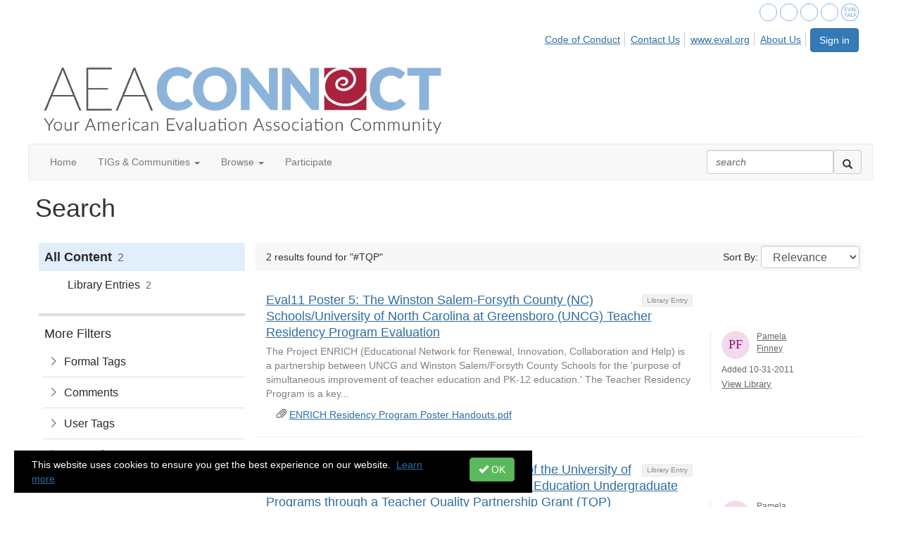

--- FILE ---
content_type: text/html; charset=utf-8
request_url: https://comm.eval.org/search?s=%23TQP&executesearch=true
body_size: 28768
content:


<!DOCTYPE html>
<html lang="en">
<head id="Head1"><meta name="viewport" content="width=device-width, initial-scale=1.0" /><meta http-equiv="X-UA-Compatible" content="IE=edge" /><title>
	Search - American Evaluation Association
</title><meta name='audience' content='ALL' /><meta name='rating' content='General' /><meta name='distribution' content='Global, Worldwide' /><meta name='copyright' content='Higher Logic, LLC' /><meta name='content-language' content='EN' /><meta name='referrer' content='strict-origin-when-cross-origin' /><link rel='SHORTCUT ICON' href='https://higherlogicdownload.s3.amazonaws.com/EVAL/44cdbd4b-71c3-4adc-8c96-0bb0a39cfef5/UploadedImages/favicon.ico' type='image/ico' /><link href='https://d2x5ku95bkycr3.cloudfront.net/HigherLogic/Font-Awesome/7.1.0-pro/css/all.min.css' type='text/css' rel='stylesheet' /><link rel="stylesheet" href="https://cdnjs.cloudflare.com/ajax/libs/prism/1.24.1/themes/prism.min.css" integrity="sha512-tN7Ec6zAFaVSG3TpNAKtk4DOHNpSwKHxxrsiw4GHKESGPs5njn/0sMCUMl2svV4wo4BK/rCP7juYz+zx+l6oeQ==" crossorigin="anonymous" referrerpolicy="no-referrer" /><link href='https://d2x5ku95bkycr3.cloudfront.net/HigherLogic/bootstrap/3.4.1/css/bootstrap.min.css' rel='stylesheet' /><link type='text/css' rel='stylesheet' href='https://d3uf7shreuzboy.cloudfront.net/WebRoot/stable/Desktop/Bundles/Desktop_bundle.min.339fbc5a533c58b3fed8d31bf771f1b7fc5ebc6d.hash.css'/><link href='https://d2x5ku95bkycr3.cloudfront.net/HigherLogic/jquery/jquery-ui-1.13.3.min.css' type='text/css' rel='stylesheet' /><link href='https://d132x6oi8ychic.cloudfront.net/higherlogic/microsite/generatecss/6da275f8-60d7-4d26-aeb6-ecb11c675117/bbc8101a-2a5c-4ce2-a43f-1a234a63dda0/639040932430000000/34' type='text/css' rel='stylesheet' /><script type='text/javascript' src='https://d2x5ku95bkycr3.cloudfront.net/HigherLogic/JavaScript/promise-fetch-polyfill.js'></script><script type='text/javascript' src='https://d2x5ku95bkycr3.cloudfront.net/HigherLogic/JavaScript/systemjs/3.1.6/system.min.js'></script><script type='systemjs-importmap' src='/HigherLogic/JavaScript/importmapping-cdn.json?639044635562488599'></script><script type='text/javascript' src='https://d2x5ku95bkycr3.cloudfront.net/HigherLogic/jquery/jquery-3.7.1.min.js'></script><script src='https://d2x5ku95bkycr3.cloudfront.net/HigherLogic/jquery/jquery-migrate-3.5.2.min.js'></script><script type='text/javascript' src='https://d2x5ku95bkycr3.cloudfront.net/HigherLogic/jquery/jquery-ui-1.13.3.min.js'></script>
                <script>
                    window.i18nConfig = {
                        initialLanguage: 'en',
                        i18nPaths: {"i18n/js-en.json":"https://d3uf7shreuzboy.cloudfront.net/WebRoot/stable/i18n/js-en.8e6ae1fa.json","i18n/js-es.json":"https://d3uf7shreuzboy.cloudfront.net/WebRoot/stable/i18n/js-es.5d1b99dc.json","i18n/js-fr.json":"https://d3uf7shreuzboy.cloudfront.net/WebRoot/stable/i18n/js-fr.82c96ebd.json","i18n/react-en.json":"https://d3uf7shreuzboy.cloudfront.net/WebRoot/stable/i18n/react-en.e08fef57.json","i18n/react-es.json":"https://d3uf7shreuzboy.cloudfront.net/WebRoot/stable/i18n/react-es.3cde489d.json","i18n/react-fr.json":"https://d3uf7shreuzboy.cloudfront.net/WebRoot/stable/i18n/react-fr.3042e06c.json"}
                    };
                </script><script src='https://d3uf7shreuzboy.cloudfront.net/WebRoot/stable/i18n/index.4feee858.js'></script><script src='https://d2x5ku95bkycr3.cloudfront.net/HigherLogic/bootstrap/3.4.1/js/bootstrap.min.js'></script><script type='text/javascript'>var higherlogic_crestApi_origin = 'https://api.connectedcommunity.org'</script><script type='text/javascript' src='/HigherLogic/CORS/easyXDM/easyXDM.Min.js'></script><script src="https://cdnjs.cloudflare.com/ajax/libs/prism/1.24.1/prism.min.js" integrity="sha512-axJX7DJduStuBB8ePC8ryGzacZPr3rdLaIDZitiEgWWk2gsXxEFlm4UW0iNzj2h3wp5mOylgHAzBzM4nRSvTZA==" crossorigin="anonymous" referrerpolicy="no-referrer"></script><script src="https://cdnjs.cloudflare.com/ajax/libs/prism/1.24.1/plugins/autoloader/prism-autoloader.min.js" integrity="sha512-xCfKr8zIONbip3Q1XG/u5x40hoJ0/DtP1bxyMEi0GWzUFoUffE+Dfw1Br8j55RRt9qG7bGKsh+4tSb1CvFHPSA==" crossorigin="anonymous" referrerpolicy="no-referrer"></script><script type='text/javascript' src='https://d3uf7shreuzboy.cloudfront.net/WebRoot/stable/Desktop/Bundles/Desktop_bundle.min.e5bfc8151331c30e036d8a88d12ea5363c3e2a03.hash.js'></script><script type="text/javascript"> var _gaq = _gaq || []; _gaq.push(['t1._setAccount', 'UA-1409206-1']); _gaq.push(['t1._trackPageview']); (function() {{var ga = document.createElement('script'); ga.type = 'text/javascript'; ga.async = true; ga.src = ('https:' == document.location.protocol ? 'https://ssl' : 'http://www') + '.google-analytics.com/ga.js'; var s = document.getElementsByTagName('script')[0]; s.parentNode.insertBefore(ga, s); }})(); </script><script>window.CDN_PATH = 'https://d3uf7shreuzboy.cloudfront.net'</script><script>var filestackUrl = 'https://static.filestackapi.com/filestack-js/3.28.0/filestack.min.js'; var filestackUrlIE11 = 'https://d2x5ku95bkycr3.cloudfront.net/HigherLogic/JavaScript/filestack.ie11.min.js';</script><style type="text/css">
	/* <![CDATA[ */
	#AuxMenu img.icon { border-style:none;vertical-align:middle; }
	#AuxMenu img.separator { border-style:none;display:block; }
	#AuxMenu img.horizontal-separator { border-style:none;vertical-align:middle; }
	#AuxMenu ul { list-style:none;margin:0;padding:0;width:auto; }
	#AuxMenu ul.dynamic { z-index:1; }
	#AuxMenu a { text-decoration:none;white-space:nowrap;display:block; }
	#AuxMenu a.static { text-decoration:none;border-style:none;padding-left:0.15em;padding-right:0.15em; }
	#AuxMenu a.popout { background-image:url("/WebResource.axd?d=YAYach_zykzn7tRotFpEUsxzQ5FLPvh1vpHddxQkTcIGzDHXoEXLA7sJZpvZ1DZteHEFYx1BDdc4OSFbCGMrvl6emEIE_mCkf1V41TefuFU1&t=638628063619783110");background-repeat:no-repeat;background-position:right center;padding-right:14px; }
	/* ]]> */
</style><style type="text/css">
	/* <![CDATA[ */
	#BottomMenu img.icon { border-style:none;vertical-align:middle; }
	#BottomMenu img.separator { border-style:none;display:block; }
	#BottomMenu img.horizontal-separator { border-style:none;vertical-align:middle; }
	#BottomMenu ul { list-style:none;margin:0;padding:0;width:auto; }
	#BottomMenu ul.dynamic { z-index:1; }
	#BottomMenu a { text-decoration:none;white-space:nowrap;display:block; }
	#BottomMenu a.static { padding-left:0.15em;padding-right:0.15em; }
	#BottomMenu a.popout { background-image:url("/WebResource.axd?d=YAYach_zykzn7tRotFpEUsxzQ5FLPvh1vpHddxQkTcIGzDHXoEXLA7sJZpvZ1DZteHEFYx1BDdc4OSFbCGMrvl6emEIE_mCkf1V41TefuFU1&t=638628063619783110");background-repeat:no-repeat;background-position:right center;padding-right:14px; }
	/* ]]> */
</style><meta name="description" content="Search Page" /></head>
<body class="bodyBackground  search interior  ">
	
	
    
    

	
	

	

	<div id="MPOuterMost" class="container full">
		<form method="post" action="./search?s=%23TQP&amp;executesearch=true" onsubmit="javascript:return WebForm_OnSubmit();" id="MasterPageForm" class="form">
<div class="aspNetHidden">
<input type="hidden" name="ScriptManager1_TSM" id="ScriptManager1_TSM" value="" />
<input type="hidden" name="StyleSheetManager1_TSSM" id="StyleSheetManager1_TSSM" value="" />
<input type="hidden" name="__EVENTTARGET" id="__EVENTTARGET" value="" />
<input type="hidden" name="__EVENTARGUMENT" id="__EVENTARGUMENT" value="" />
<input type="hidden" name="__VIEWSTATE" id="__VIEWSTATE" value="CfDJ8JEeYMBcyppAjyU+qyW/thRTtnj/sL/U3TMH14r6QqL/NlqWJFAk+hqs/Sg9U5Gz2ljUUJXHfQ0M4/Fbj3MWfz5V+bY/u5UI+fdD8U5QOED5dNnyeY/j+i236lLspKOmotjHZ37t7/802xPf144OEsW5GPsl6/leM2qUD0k0MOdw6AP+t3360tdkQvpzXuA25YCMlavwUWOz5a8N2XaWT/0hKzru1l0+rf+5pasUF9CpOLAMrtIcvIUUoIZ6zH+Jnfxygy7FrgkpJJxEQBWxP8+Xq7TugusvDJGxgGXXf4XHT2mz3pi8SjlmTLq0zPiMPnJHgYT7wxOkERTz+dtCXXWWy7cBMJqwC6fmQMX1BqJg0czYD7PyH/JEpWE4AsDg5nVmhvTFGd6dNtHhgoS//Vxy6vDjL5yF0T+D90tJbSKEdFuFJ1ERsPlxVIChs2JnvLK+9XDYlClKexmxnWjBqfauHWiLFBcN0eHYcOYVkWCmixcZHuwzw4PfqnO4Y/fvwIPqYJUWRl0zaay2TjkB/AWJD56hQyyAhTPDm+qiaV1ritN7jJ/KdJ24lWnKafCFDzGq0AmwjR07wXfJE8gH2lQCEcU97FeRylT/bhDjn6KMamSUHjSbHgcjpI6CMHEUqXUGPcTCp12dP/[base64]/mZCQiNNkt76bx/ktlmVqMhBGlsZ8tbxdt+77mO6zNxQolDIGtj3eCNMCHU0kE4/u8TcPTf7d6wds105cRaopNl8uuGyu6/v4XSIKEuekTyG1m/TMjsAgHlqn3erC5mWH7ous7mj03xAGhcoKlPq2DmF1CjQSguUblHmRNdjxQ40rl2mOQyLAjSohcEYRtgu2eAqiJnkA0Q+28ZM9E7dgcmPKwxTbPSK7wbWLMoGqo9ZWAs8rouexvdX3OeGKMqu3uhk9BlcUELRLAftj42BP0u/FTmzmkA+1JOVuI4sg5L0Nz7PuHl32CE/YNQ1slUNGOrcXFbW+Yl+MUqk0a4U763hlq2KozNOPBiB6nTFT9htlJHRSCvhbTVCsSjiBz54jz7fJ5NNkyMtyQWB+3QCYJc/4nH2abyJIXyf57BCGruJkSeurO0XjGTF6OmWrMcdTCZNJJQQECjRdwVDP8IWHV1WSDnm7kS+yN30krMw7NbavhVZZa2rPRDL9G+tan6E1x8ylgh9FkhatzV7TI2oCO6R8ubNbEx6bvdPhiJzwip6pn7bls42qjykJuQLo+pEO+k0XCGs/1L2p3xjNbG9yRX3KyMU0Hd8P0Ffwd/JudS3X6Do1epub8Kzs64fK02fA7gQkc/tGnNk5B2yLaAKs5fBaNuXP9Uxp9oprehZ6w0+4B+C8S23908yqVvImS1/GVvSTcuo8y/kbYdGB9j0q+NwrfyES8MzRSeqqtNxywTv9FI5Kzg7Pt+XEhCDcdvt4kDc5sgRwUA6nUkVzMOm6BeWl4cUzRqp4mN3EmTb0aGHlB+PzVj7G8wYAYOdmp3z99Js/kJT79nLyNusg/7/BahfIJQ1tVAkkAny8YUVnAg4J41WfxXvUdMgTS+4qW2qpSP4LCyBSGGbKRIFfVnqtTngsVQ/uQdsxTQeGMfwE3Xsr35zYGFx+s3EWlf8ryGblYjXce/QCwmE5mZx3avt9QCnGjXERHAtEsqPeceKLbEFmgSAUlCfmZtGJ5a3vbO66mtKkHXCBLdEBVHOI6ADiEYpCuM93capSXvWUiQe7ECrIGpJVA23yQE7k1ooJ6Q8xKGmtiar+wFyi95km3eNIpDyiaC41JJCNOXwPpK/E43R1gMYUflJUvj+1PENoTcfuTFPIBpYwNH6nQXRefwsJX4EsMStJezff0kyAcl71zK1KkihFvfFD8jp4LUNKMEjHO5Kl3voptbomUuGRsUnJGBIOJqk7Nb7sbL2zd5mV+Szx58PitzXSenv8XxYzgz9T1UKzcURB/Ml1Vx35YXBfHE2nd6w1vMtkxYXw/B0PegYaKFYTzO1A3gVJTeNdt9ZQ76XUhBV6VBuRLFg8fedAmLSISm8VAMLlnToCsohXOQP1ieWCiDg+BIGPaKMOosiRDK4yOaf8WWdIZ/S/5YBYYEn3a1A72PUsTJP9Tcd4O0PKX44EDTJHNLm5U2K1DEDQKXEVlOy+oI6GsxlJrq0L0MVMBXm7nx8yf49omkNiQ6dj5puuI8/8XWP4uEvdrUJmMRCp5nJPqYwkv53Umx5Wx6yo2aMxey0CB+fploFHO/teLDvrcEPtlY2+Cp/0084pFdONeTYxruv9OL9J8Kqq8obBBSZn0crYowAGn5Q1XrBTjWJwmxXNnYiZbpVwkby9VtxwohfzTPUbd/svM24Y7MiYRxW1ur2UgfsytYX6rQx63WNtMNJynj3EuOMBQRXxi1iIGtKEIt/mdwLEHvnaKT4aaISd49lAXpLLBo92ZywYgJlgNFmlmhfsH/awjZpH6mYEFkWCI68iLQZvciUSXy8xfhsFrLC/auz0PBC9/bV9aqmoXJm6m5yUw/53+3JIhJHECQZomZVVBSrnrqg4+HixlQfY0lvgWJ6KUgJZiDLD2qI/+HNVBN+tvwi5CryWLXuXUCYRyWZbnc2PmSieRUIGinntznz3J/0KgXrO7z1C4EdMfLtmvNywsMiG4/1AVvVNfOzsCK0wT2hlEf9UUym8uGdI0gwO1MtxpQBNpmWinVEs1YhfSVpMXSmSOvavI8EKKdWOmwpssl1+riYXY9Nu209vqQPiYqfrwSMf/lXWttO9c8gBAF5CcT9zqBF7cyhgzC8AtZsa/pIJqDBHm00i7rXy52xbF/bfxBDBNFiXxkcgmqrC7/uNLg+Z8MmU2U4akXLjj1xGTptPtV5CkQRNfQDlhObrLBvMbJcvvOsrGnLqYwGevL7YcCMWnzycTP6im8/2yKE9oRieIQqqfu168sdy8JnDTi/a0tNQpPzpImqIZr24vHFBRUumgbPhpJOHoasdcLwfoDDbUjTy2T7Lj6rCSfwetfxVEVadJQdcPqkZjbshMG9okRoLLaJrex/ZpRg28f9ZQBBkCLOqxWGWZIkpfpj0kwfnZ2ZspsDJxgENJPTudzVlbKVCT4kaJ2QiSFOD9SAYW6BAaUYWA0Tw5l+RTQ6WK3axdNvmYHNsS+B+dukExAxUuCMLlNs8Ki26FcVf46ljctKKE/XbI1r+RwXTpKkdpEFQV9KsonF6tRnlhHD8xVVAjpIiNtJn7GQH+2FCnZoLEHKpw3VlbiRCaYQ06AAoI5rw88S2h3Xx9X/hQDr1VLKl+w5BgSq1+7EAsg3XXIZxx5Jm8KT8DyGEnUkTLOAg33bTc9D+Qf7Fd/UJwsKuK19N6y+FypcPHaMnaFRQvezQb+EYSaPP1HQA6JK37plXevqhLpvwsKV8GJMTnLNf9ub/nela+xAjnqLax7z9YH5+06le8+V5NJufs1z6Hzkr0fpWMqUGZzLlXVQ9sym1bH3aAR7zJZTr8Tk2tpA89dQ5NCMTyG6sxWtsb4CkK476joJ4Y69Kjgb8jfXbXm87O50ilRgcpDNKMsUtwCj1P8VJE5bTRAsCzuMcMrysoyHxScBNfbs6VWJnXnoffrzSTEa3/2tb6E+4tKm+8oUIkuH8pYXloktqy761m5aV97vCtrYjDQ9spqbOuDWduPNpk6fv1Yhedc456eT8+gtK+wlx2RBxySHg6hi2XNIi46JmNb4sLlZZPkkffNPN0OY3dT3/Ahnu5zxi4/5Yn8JxO8WC9ujE06FXinXs31TjSECAOZa51rGgVj91xfv5MzohAVrZ3g2T01pmNK0iSMp2Prtu/jqlHikQGgULDRp8g/u/K9d5KjhC1zJssYGNUn4c4FAogz431967keqYv7gTJ7BDjafVwYYEdl3lOQCQe2D8/aIK58r1peIF6TAedkFWP/Oizf/LsJ5tCer0UoOM522VSuKdupkZXljwy0GgWejLBdqApLw5YpwpwTmTazYp3zTY0BV3188XLfebHjgh1W3ymrilMx4oAFviki0EE1sYwAku80KyNOee7QDDrBw0ZGdHyV2s3byrBqxABPeEZc/4bKaIMtyShbH4LRoQquGxa5XvRq0+RXUQ7cUzeck386OGjlnIAINSVn/Cj4lpRkJSE2w3oxVs+qMeUaGrkdnZ/XUNDWzNRRZCounCWW2kXh9Xc2lACdgYyCojWE8CPUykYTduzwgQeTa5WhMCU540OlsA6MIEn86Jv7YFRlvXmbe1pkw9FgJyXIOyOEqvqU7mw3C+BokUdJwmJS9amVN9z5SEw9uO32UJ+vR0kbdxcYX6E9tBCJ7f02mFt4G58FZgsE9MxxnYltkbO/fVPjL3ow0gVy3rX2wSSAKoNqeaYGnRTUEM6SuNY2s2obMUEkCL6d73rN7k0X8eoHJzCbpA/7yNu8mGrixJ4vlSB65Vvjj88bRneDrMMSGytAG03WMYaIV9GdQf+bBcxuetZ77PNg4RV5fc9NQRv82TSDmNqiQh+fsjJRVRB8voGlYW7iP8fhSRpe8dn7/LN6GI3QMSHkTYJY/E32klBw5Bz/duYQJLiA1CgUQGr4dyRNhd4s/dZkMZI/3rOwqkiofLmvyt3CsdewkPQYn4Hkp5/nkK0gfW8nxAlzpnwuwrE9Llkzqr9tgp89XnWdBoOoNng4UkdW1oM+VMy8KLQt0GFTP7fo0IT3ub1MHSdKDamFgZ3lFw1AH69Jn03JtqTunFPb5vOtGzvLw3qYgxDzZHHvV7SzLodQ/jJghp3URKoXXf5n4OLgLY7NwLtLhuj1VKak588XbbELjx5El2tGJ8YDaw+YPllWG2nxkhtK3tChaa72hxX/AXkwmgadu2Hcmf0AH2I6JJ28GkVvO0u8Ac0tZQ9AkQMywO5h1ATLkgn9Uqwx2w3V6Gg9hgahw9V6qTGrTHanpshyy7gbLYjeNGBuJ8Nbt4bxYyzTwFtBbn43nuykIUYJgkZIiMXH1De3SaVtI2dPXBVD8OXTud+v2jKkB+lwRP3pUNuaay8HcjDCQYUED2df2dBE/9xuSH0x26BTJAguSk7JO/uwvNN8vAwsUTwszyXqelkNLEp2zi9iX1fLjHViCQyLlFTdgqZH5vy7flhI3BwsV+3h+iTDBgW/j2/burnQ1e6PXN6mCZZvB9u2jfq6IeOkCnIqWEJ+sVY4WjQgZPCZ9Uk//LxbJVy4hDdu8hZeG9/BD4eG8SHuB6+oeTzaYWwcwRLwq/uFKdRSeDHSwDmMm3luApzRUUnV14izWDdsH090isuLAh7kTs5ur4+/LQUrpphXpnV/RikUrXSon/eQkEpBXehVxRxS05gQVsnPwuwxM4yHWY0J8iLQAVVKwDHkRIes/ksWgB9IpSS6aIF9myd/QfUPDi0t5ZzKSl5lp3ZWkjpV3IuWnwn1c+LRkvTp+ppEpzjzCyhkbjXPrmEdiunHL/NNizABNUA1m79hQyDqxnSPIBSZ9D5OCusL5BWanH0kVZFM4HaXZZ/ImZyTLiEATcQmKXZwNBNciVlEhytAw1XLIxv5jJyFHR2BbtFxF555/wUCj713HRGOocG6w0Pw54Tt4mI4P89awaHy3qjz1KyjXOndb5J60uOfB5JLfxjEhNk+cYhEZ7LN5MchU8rXVB9jQ0GhzRu6AiCFFkG4/DCyWM2Iv4kazroshMHwMjVMv0GtWViETVi8S8qToHDMLM/qx/WxM6Tr2iAkHcsSzs1y0tWTL09ad2vm03n3qTVes/abGRI6XOi9v+Uy41a4j9rYLuh4iM0GjbL2G7UPZI3sDxPHcsAaRbMoI6L7zaqbu2YihHdmfZz0aO6y2+nbWAw6VGzURiGpCp5MZC78zKPSPknSPt4X+7VFPV5OjcqSDC/eSh4jKWAZH/wp+hbaCrjupjTkQukzKBgLPrr6Nhppx2DyugoVH/BWRKdum3gTZRK5Y7vbk/S/bpF5oAWzSQDyjkbRXAE9/F42f+kGvNZ3ItIyqYjLmnUI9VXFxCGX1WAhKZQ00a16dj3rznQlJ33YPJHYzM3kwSWTnghodblpdbrxOlARbbaDtHxa9GKNcaaEzMLzRiBAvUxwZfkkV2s7Um78SVIc7g3iEUIPC/TXJk6Nd0kDRR2qTbyaQL0+8nlDFZpDF07Ox4IyhhrKMT/[base64]/OuIAIfWKN9B8mxuRIFt6BlywXXRGBHYft6nljBinrFpKtTJmPtBYduKqkrHNJ5ua+wHjGwbPBzxp0YYJ7S8k/bxgEeyjx87BnKudS2extPk0u3ZcDBVTlk1uX7xAV1ZCJsBslKwrktbP54PehEb1TQsAZ22mfleepYnofoAeOAeHVcp7ulegk+/vJeZcIsEPiqRcNkxjBX7PY+bvjTOC/7NECQTB3DCGnnk1gDCFyKvOWaPIkx+erHKMvy1yqB6M8s8xU4fvggyhUIz0VGJEZQswI8Dk4wNdPQw/Yd0w+zbBoHD1IKyf4DdTKn8+7+bQr/UIkCtB6fYIZpxWR4rKba3P9IC9cwp9sm733+ZfncspL6n6K9kqIeUzcyUWRaoig2zpY7/RzvxVZtFLiT5c8Z6CpZiZiVWgNdkxz3F2mP0yce5zCuIpvo1Y+4PIFMmYptWiNHfY5DUStbPsbwlHozS+9vTHE1M5nCfTn8xGaEtD5m2Ri0D/DZsBkfL+nRjgSO6P3gYjlOqwLq6vuhzLE9jvwdlgh8tbbt7yICdcpsm/oJBh714cQTfLxpI/TMxb5iEfXiWlPuaF3FyuUo9SBwFV64khk6aF7vcYq3eF9ttyHPU/ht23PU0gpDSmPGMKmkURFavQ5BzjUTk/MwuRQn0WGI8eKLYwK0mvL83tZPHhrufYpV+E0SEPxbMTHrSb/JsUin/WHFHHNQuWnPLuoalsenfRncWpcZptcfiyZ1M9V75mudmsLwZVduFS/O/BZVageLd7Fk3KY1G5VaP+UwuNDQT3mvvdWiCBTU8F1d/6/SfjgH0obKr5svn7p2XGkrvyUO8JzooIczk0pwvBoPbZ/y1n+31iVtqJ7DSIS7cDe9Cu6Xou6L27LePLxro34W7OcZr6kcqhVfCLb87y3k59xSfNRoz17C/INSrPffSkRtObY1H/7EP3PS7+nS0V1zN3ncVdejlx2flMYIb2RiArd2VUaU7iR+fLwn41i7x0qIVfqZXAtK6az9Y9k8CjLCbFdiKrVcAaasGtDN8Uis0qrNm2Uc6a2o9liAF0Xj+Z5+Qh3JT6zyxgwNYVMr3BzdtjyxIHOvfG/Mda0h7KkYiJF98LGuDbC1YOjim3C5emN8Tx4NSkOSDHZhrMCJ+AUqOuQXXKv7JcLStQjWBtI4HmLQZ8O55awWeexs1hjG8r0rhAJwSWU/bR5/t3p0H4rLAvA2scNiKP5aQq2jT0+wjCQ5YAYqC9KZVBAhCfcSPZ2CBAP0TOuZxVv3gR6KCP8D8y+/Sui6La7SUo+1r8IiHRyWOas83TsSXTFKM4SEGwjca/87Yl0Qe3w8hLV4UxlC+h0UPhZVK2AfszxGRH+9kFw3nR8VUDA4RusEPRDIvgpe4hTl7g1RGFFmyDWhVaDN2j6Zxwn0a0uMqzW4DB5tqHk+hLhXuRHwpWlWyTEErpRhjBqLC1qz1Fa+NWZQzpFzawY/N3nROcua6GU8PeDsXCcgXnderg9x50O5vQOVQG9NitOAKSZQyNKUshQNHJXzCHwZTal8tcfAyDDdn/o4VUG6IawVF3R/r0dPJb3nkx0lMnjQ8z1Gnzg2CLQnM8Iu5oVyffIULrCH7KfytTRv9YCYBvNO7tRBFWKUj6ksL6bBorgtt7ZBLLJ/RCXjjA4SQZ0DUt5JP2bDXONcrJ4BIfEdnkIaHENIqGbMMsHZUfKi3jnM/6FSj+0nk9RMCHxHyBDpvs7lhMHEua5uYugag9kGivY4Mk+gKuYihXstOBCvBdMFKGWfNEXtfHfGDoRUPUB9MkMRiRQIF4mYN3A00cbNVk3UIaXma6/L5XW6W3G9hu0ijNcLlxHYvNhmAAA9ZXdi8ajmcDV5T0qcDmIvUUOZFEIIHCLYmYgFNYnmsLo2q4V+d+bFmL+90mWC5QuCO4e3lNNobs0FzZQCAufGJU8SNEhI8XSMMcFBUDEEXkHChv5GhRjg0K6hJ/Q2fyT6X3aJgZ0XsqL/KKvDKBiQ9pOnzK6n2dRXNco2cNyJrikHAYsD3zxDZjYJhRu4HTZ0sIrmDmzXRV9y4pIjB+vrXibweU2y4X80ixtsQVnSZKad6OoGW/YjM2rFn2PRwv55GZ0LXgeZW6L56peI5VhCcwehwZtzCjozeu/UWDcRuAfeSik6k9UtvTGtYZuz7als57w4ItoWZ7VGPGSr+MXHDo/3phm8N+ANQrAiaCvgaxMpiiQtirO9cfv7td5UoInnosnTD9SfEtN2bPcABBfKtSh+dbv2HebwsB7dF31DVUsRgHsihxbuanxNBsaGVQwc7Glv0sPpy/T+25QapLc2fIhjlXikJdj8JSbdwCVvPVb6PL1ofzLg1VreQnzxZgiK6vlw0AYMpXYQ6tKBN8FoSXLwGYQ31nHXT5qr0MAk0QEbUnkK+6nEaIUFK0/7XYVY9L535H2sg978iCcNGpaR24e7b0m+LkROw1iHncrppqenQAwfJXcrv2HMGWy7VjW0XRvqA7yFnBbWgSq1EpzABKvonky8FO3G3KDzbk7bpIx7Gl1y/Fb82U99pNy2QzN9TaHyba8X0dR/FHzd26gruyPXtcF/36DG+be0xoY3ifYiCet7nQctUQcCve5J94QTxRdAPMQ7r0v8sfMlEJwYT5hOpWEfIybWzoo3beg6JgwCe9b5WmBg49aSLC8URlZsx9QiK9NMv9HB00WmsYxtJ+LPTxE6CmF0/ZKAbbIbvo/[base64]/vvLpouu85TsD/N0BdX596Xq/[base64]/iuJF8/hWPm5BTDiTkPvzCuYxbBCJK1DmPA92yGns2M1r57jzNSOA6p3MDoynGhfKYvkPgz14J+1oAQ63qTBdJ72vEEgkGl3nKwA4Z/Mfk+OurhsEX3aO3Sbzgf0rgGMP55pRcU+4FqyXMuB1FgNvZl6J5qWgn65/rz96ogYI/x4CSqiEsuTJCfWU8rAAs+sg5sTUJ2OO9sgLK7/+cmjz+9vlrN+wNJLD0yD4OjDew/iG41qQTXihYtsi9CoQ5ushujxr/Izdx/AeP95fieQoggjKmlqcdZ7yS3hVdv6pEpgPFStXTn6Ur02KI6+Jp7eJvVIjmavuAgToj41IhpGf3eej2a5w5lznwgQLbi8beFGsIT54+baHr0Mn0/8xrW/syGR1DgSoUy+dHZPK75uoXfrtChxvLDAjkZD+BIsxi6N19L1q4414vuXSq32PGF747gX/9sIRDK/pBt9u8FXfk65PJGGTQaQ8BPuqEtybJ4kNlmBOcSbx7SpC2UT3pbZd/fDf9xn4ov22BTpZymIxiNe4G/dva3dwnV/[base64]/ksrMPCjOoWc/LqU3ySR2zjGoohU8dPMUBrUuCWAUlqxPgF4F2/LWTxGmSxrLI2qBj6cdkKQ/o2GGj3osmcldGamqMaXJOFPv6W++GKxaVXND34Xh8NBso3vMZWGozVUXnf73z5aCWg0cVfgE6t0kkJGmCFogynbX1AZBgggZSogzjUFcPeszo3VejY5c3fhA5kaWoK59qeRDUowl/2fxE8SGNAv5UcaV7vOPDNi8cSTtVBNo/f+bslTqVdrra1EHUXuKjl3PAa4NXgNH4A/HjhaWpe+ozrYs1lK0RlQbFa4cXz1wwtRGvKkmCirg12EQcnbNcN5eKOh/Xin99DEwIUuavKxgkgtCSVKf72/d8c10gaTAzTGblTjMB2QeLZ7p6JmP7/FuJzzrrXR2Y4Mk0zc88T3XVfZNUN2MCI9sD/mGSLFVfy1SCNOF7cM3XhFUsAnkeiiV/rwNgNua+XUb+b0lVp7fX48Y7JhFnvEHHzZh2fSYjM/su3v5lP2IxwqZkwAZsVptPylQNE6ZAvHGSA03siMzreqBtdacn0//y2AlDombVoqfhHZo6CCwKyqSWCxGOYSOcqIUQwAcZvKHqTOjCMknvvI3HfCwn1m1TYS3EAL7sCoorjG9119LvQIxnzwWUIlFcDXWSQgVhcK8qqZaFzqJgjDb+SfbLNYKs9M3xcgYu5llfl/gvxRerPOHTKyR9exzMoC08jM6S3ev2sfTBZuBrrQ/4rkEr/X13+eCFvntaNNgLo9MxmP6Pq7AKMNC8bVLwaCFsNdfNI+iUPm/KAaUWCpFv1ENQtK71lL+EKahAEfbrBrzXqqlmnjGbKpNOV1vZzj974XNO6HYvvTGsozYoXUJAt2oBejOZz88BApVlJMMaAKtKw60y5JRlQzOJ7ZhK0ucy02jKNhC0yfM/bn8PnvHm8YmZZ7+r3CvHycZE9hqtPXAFLK3eUnJhB/[base64]/Tw6tJnNT0CeQt0C/HXeFDq5ilQLa1zPbWcwNkIJG40C+Bu2PSd7hiNhvun0FTO4bZZZ3CcaSg0TRu7KpjVi18YXkbw0pYCWRCJsLbr05JvLFYqUUrZJ/O5uR+0icBbhFWUcqcWI9tdSCpCeARcK2bdNsKfFf3FWfHxGd5syga0Ds2W50Fh0lir683JHmlSplpKoOXl+DuAussAXipHe1MRDspJKlCNQw1JOMRx/Tk+EpD+ymaeL/Dp0DYWfJPcPi2hB6o8FMRCsN6s2hvtLLYQskzZZbx+PtcWndsx00pw2FcbYGqgAhHOsEySzJ/RTgR2FTnF5B+fnViQXB6YE4VYWdyK9rlnroYLEYtICUqDx4xD3djoS2Yb2TlEf/FtOUhgPT90UoXiCEjqczp0LMCcMFbFE3S7mr1EfM+8qaWIxqgOHbP9BHWrcV9d5ccz4/6to3A4BpcxJypx2ey82eko9L1lnKpJ/4D+vazL19EWqjSN3mTv3MlKgLzSyhdB0d8Vli3+8JPzv0lV/5Rr4XjFFVOmw/QO+zRxAgAUMNmxiYa+8zJfyWbi4jBJEivChiYp7trOyTY19s7GPfAiObx/wQNSZrpC9tF5M58lS3Q8ZBnSlyiK2E04DScbEONl8y8oBgO5VvAxLd+d6CpsgOX1oVWEc6024J+3xi0aavaOUSB/2MSyRd3VWAamk7HIJ94BF/+5bAG67BbXq77QCa9y/vLE1iOysxFRlvZgjl/RedAwtxvh4Eg6Hw2vlp+rURruMSlPfb/8azRcuAVEXVssbNzJu3xWrT1q9uGUOkk2QCxwJv5gQ6/[base64]/MXFOZncYq3o/Sga67C4uSkamobF1vQAo3uPhqgN/8MBKokJczLUfAy4/ZAW7TrWAgCVsGx6qPt89y0RSm7xkdS/IipbI4UzB7QF2tZgKTYhNhrj4lSjUTz8P7af31ew/01BonHSHjyBqjDjWSSnecVTYMVr+3PE+SX+SSvOoYYkVl7oM3ISmmv1sXfvPr60wdtZQA5PzibBVQ3+1vegkMA1PtaY49gtr83DFW0PY7dnq3sNwkzDiY7tRuKiMCdVnYFgh+PRXC0k/tMkVIydbE6gAEHXn0OnATQq/ttXhF83Pu21/WDom73ySgIhIX8t4FZVAT/[base64]/iMYAG32uK0LHfd98HqwZnO9omyka9EqWMRY3Alr1q1wQcs7PdTN2MTnX839rEXQcF6r8d/Tia/NsxcSXjQDcCrs7Xqi1Xo9Xn7aMjTQ8tPB+aVfjCQd2l5r18sRXQmrj7ku1BAOR7WKRu/Mc0hQfeCwLW5JRRnIrXggdvDMhDP2tGHA/XUswmHeLxEiaZSBMoy02hdm8zjXoC+Xo/TJNsVkbDnO9YtxTXOS+ATKVE4K+5G77vNh6BgfvygKBdSkbLV0LpU3jG9L/yQjC+twDyfSek8fXWeC3+JUX7Q5pPoLUOu09//[base64]/+syvwwhy+gDuR3qi3QuaZK8AEuUndZdbbE4YuOwVvjdYDngkRw6xg7iTwyMKX9ZgMniUCwI02C2O8lwrgCM9kc+zEtfVKS/WvfZwnX1dU6i4y+Kz4eUQct3qlt1MecBsqoywBIH+8KLwVzcff0N/9J/UTTk67obkpD4OXqXi/+ylGKQ+P7Dxlgid/vt64dEPM4ZjzVQ2+RSZn+gSVO2U3Rq/uFdBkeRv7HW8o0f7KsO96JqellPM4nZnqZ7+MM9xozv8iSAGx0qn3o9SkWc9e6vLDcEI2YNFnpypJvMKOMbwyFyYRzdwnRkAVOAkozTFNRgVIeYeDKmE3VpdO5Ef0/XCsDNjjKub4cezLAryJF/U51lVLza7k28qvV+OgBUzT/rIQSXi6QrUWfQGz9Kp5DQUFmN78I+gAHTuQIUqdRD9mjZn16t2OZ+euLGdQtanzMMFnVR+8o2/Ntmz7N68H4YC/GJrTV3lg9KDNhbWuZWwMtcC/gICLkVFDLlENW58cCL8tqRnv9gObUAo5+crjnAEDsDAWjq4LLEu6ZPKiMmVbO7+ePMlaoRd8/xhKtsCvqUaMvRAatKjQdYl/9tOQkls6sH24KQllE/S0IfRkPlwBlWYS2piR6nuCAmmUF5ZGpvaQWhDeEnp7u2gBNJ34/k6mAEh9Bi43bIm+sSfaMy1KOcNvPzi1ETQwRJClrLK/6cUpBLOQx3Vb7/Ylh9+otexxVeT8P74aRao51Vzob9ZavL+fMgYfwH05cN0Rj2xCFUVzepFjQwnXe4BtU0/6Cnlf8AsRo+DGlERd98E9db5XiGnPWlejmzh+/GsmkF+GsiUWET4PLyW92xC7cj2DEpOvcfsdLrxe4HUEO3rU4oAYMpvy0F6lnc61FS0sMin2wQBUJKVOD3uEWsQRrhR4BSzPPEkwg9YfaJIk/acRhb/vNOFY4cgU5viKZ2zTZLpNQRFloBUKdfGowhsbeE4Ab/BHKR+e4u4yt16VYMjPSpgiU4cZYN+LbZxt+kepFLDGps/lcEYJhHdRkEiXPllKOydqhTgOnLlHZ4OytmJ9sI0mCf9KQ6HcNU+lOJOfWmcOcvDrnzcCqVJO3/bBs3+N6SlGehUNbnKlSdWdAbGUgVLUPf9UoO/OtPv6HVh3J7t9BEDp2LLVwpv7c4HMrShPcMgnFbjKsjRyldMP6IubQH7C/GvkaY88DohVT5IoQj+1D7Zt8RpeZJSu0ZAjTn74bFu/wKH0luhMSH2nY0PVyTcQ5cUm/594Ehx8zpsn7HJpDzNk+zDYikLiUiwpzQnBsBKK4c85NeRHmWAssrXZKxf9OzqhgBCexdzIJSJFV5tqDJG5pEGR3BvD8Mp46M6FjQWGHKQoTcBtQuy2aGH4o9EfWIJdIzgIS9IbhWXeTOIrKF3qV/q8huBOQ7/5MbX2xvsy8kMaWb28NDx0iR3k2zp+wQfS3xGXK+wF0zXwal1gMMVpbQDkV1GdiSAsJR2+Yrn/qPGaOmg==" />
</div>

<script type="text/javascript">
//<![CDATA[
var theForm = document.forms['MasterPageForm'];
if (!theForm) {
    theForm = document.MasterPageForm;
}
function __doPostBack(eventTarget, eventArgument) {
    if (!theForm.onsubmit || (theForm.onsubmit() != false)) {
        theForm.__EVENTTARGET.value = eventTarget;
        theForm.__EVENTARGUMENT.value = eventArgument;
        theForm.submit();
    }
}
//]]>
</script>


<script src="https://ajax.aspnetcdn.com/ajax/4.6/1/WebForms.js" type="text/javascript"></script>
<script type="text/javascript">
//<![CDATA[
window.WebForm_PostBackOptions||document.write('<script type="text/javascript" src="/WebResource.axd?d=pynGkmcFUV13He1Qd6_TZBRAmfPljXpAmvH6ymD0FJ-nJODBdw3aywduuCX7fwOOLVcxmFBAWgoWnmkQ32NYnA2&amp;t=638628063619783110"><\/script>');//]]>
</script>



<script src="https://ajax.aspnetcdn.com/ajax/4.6/1/MenuStandards.js" type="text/javascript"></script>
<script src="https://ajax.aspnetcdn.com/ajax/4.6/1/MicrosoftAjax.js" type="text/javascript"></script>
<script type="text/javascript">
//<![CDATA[
(window.Sys && Sys._Application && Sys.Observer)||document.write('<script type="text/javascript" src="/ScriptResource.axd?d=uHIkleVeDJf4xS50Krz-yCsiC65Q9xaBx2YBigaoRbtS1gBd8aKofUezDJgqx2VqzgEIfFDmhSy54GRTGOr5d3C_X6iEvBOWiq8p0Kduo8H1no1RIzbd6O77SxCTGA4F65wQWu2BefDxTdERyfxJO3mgL0rEVcT6Z4j6igYLOGs1&t=2a9d95e3"><\/script>');//]]>
</script>

<script src="https://ajax.aspnetcdn.com/ajax/4.6/1/MicrosoftAjaxWebForms.js" type="text/javascript"></script>
<script type="text/javascript">
//<![CDATA[
(window.Sys && Sys.WebForms)||document.write('<script type="text/javascript" src="/ScriptResource.axd?d=Jw6tUGWnA15YEa3ai3FadBgEcIRcWgbO1idjRJWibT8FwNVD3NMThqSbDspdgMrhDQgZQ3sB2i12UR1nVkli_R5C35LoDWWMo0i8vO7ZexxGupvmm7x0dUepeqsML7kNSTp8tsPXRqaYaXSejaLj19y6t6ggahTqV8VH05zoRl81&t=2a9d95e3"><\/script>');function WebForm_OnSubmit() {
null;
return true;
}
//]]>
</script>

<div class="aspNetHidden">

	<input type="hidden" name="__VIEWSTATEGENERATOR" id="__VIEWSTATEGENERATOR" value="738F2F5A" />
	<input type="hidden" name="__EVENTVALIDATION" id="__EVENTVALIDATION" value="CfDJ8JEeYMBcyppAjyU+qyW/thS+IjjZEREo0qKxuW1xaqrFRq44cGPtaNVlPNQlYlk6EBQtSSmUk5VEVXz8WYb0wpaCl/E67EOGeG5KU39J4XuooDTOsl21YxDuPxhuQ2cQ6lYsX2ECHPqYWC3cjKSeyoEU4oqLs1bzmpl1/20trvdO5LxMGGCNej/HO+6w+mHDsez2A97xE9qyeOJBBKVnY+4=" />
</div>
            <input name="__HL-RequestVerificationToken" type="hidden" value="CfDJ8JEeYMBcyppAjyU-qyW_thSHpcfC3gi8BwID-RL6S6lZm-5xrryeYVqmpAN0zAUSLL5pJYtr5bp1ddS1lDvxnPBI5nkUVMYzA2kfbuJR5PBdAJ-oP205mtkcHlZkiWdc3qX7257OM2jwzeTqOV_eHhg1" />
			<div id="pnlCookieNotification" class="row cookie-notification-bar banner-floating-left">
	
				<div class="col-md-10 message-container">
					<span id="lblCnMessage">This website uses cookies to ensure you get the best experience on our website.</span>
					&nbsp;<a id="hypCnLearnMore" href="https://www.eval.org/Privacy-Policy" target="CookieNotification">Learn more</a>
				</div>
				<div class="col-md-2">
					<div class="pull-right">
						<button type="button" class="btn btn-success" data-microsite-key="44cdbd4b-71c3-4adc-8c96-0bb0a39cfef5" onclick="HigherLogic.Microsites.Ui.dropCookieNotification(this);">
							<span class="glyphicon glyphicon-ok"></span>&nbsp;OK
						</button>
					</div>
				</div>
			
</div>
			
			<div id="GlobalMain">
				<script type="text/javascript">
//<![CDATA[
Sys.WebForms.PageRequestManager._initialize('ctl00$ScriptManager1', 'MasterPageForm', [], [], [], 90, 'ctl00');
//]]>
</script>

				
			</div>


			<!--mp_base--><div id="GlobalMessageContainer">
                                                <div id="GlobalMessageContent" >
                                                    <img ID="GlobalMsg_Img" alt="Global Message Icon" src="" aria-hidden="true" />&nbsp;&nbsp;
                                                    <span id="GlobalMsg_Text"></span><br /><br />
                                                </div>
                                        </div>
			
			
			
			
			
			

			<div id="react-setup" style="height:0">
                
                <script>
                    var formTokenElement = document.getElementsByName('__HL-RequestVerificationToken')[0];
                    var formToken = formTokenElement? formTokenElement.value : '';
                    window.fetchOCApi = function(url, params) {
                        return fetch(url, {
                            method: 'POST',
                            body: JSON.stringify(params),
                            headers: {
                                RequestVerificationFormToken: formToken,
                                'Content-Type': 'application/json'
                            }
                        }).then(function(response) {
                            return response.json();
                        }).then(function(body) {
                            return body.data
                        });
                    }
                </script>
            
                
            <div id="__hl-activity-trace" 
                traceId="325fed57eca667aba73238753931bd6d"
                spanId="a32b8074e6ff5f46"
                tenantCode="EVAL"
                micrositeKey="44cdbd4b-71c3-4adc-8c96-0bb0a39cfef5"
                navigationKey="8afb2546-c54f-4772-8ac7-e9d18b8f1286"
                navigationName="search"
                viewedByContactKey="00000000-0000-0000-0000-000000000000"
                pageOrigin="http://comm.eval.org"
                pagePath="/search"
                referrerUrl=""
                userHostAddress="3.147.103.22 "
                userAgent="Mozilla/5.0 (Macintosh; Intel Mac OS X 10_15_7) AppleWebKit/537.36 (KHTML, like Gecko) Chrome/131.0.0.0 Safari/537.36; ClaudeBot/1.0; +claudebot@anthropic.com)"
            ></div>
                <div id="page-react-root"></div>
                
                <script id="hlReactRootLegacyRemote" defer src="https://d3uf7shreuzboy.cloudfront.net/WebRoot/stable/ReactRootLegacy/ReactRootLegacy~hlReactRootLegacyRemote.bundle.209c74ed29da9734e811.hash.js"></script> 
                <script>window.reactroot_webpackPublicPath = 'https://d3uf7shreuzboy.cloudfront.net/WebRoot/stable/ReactRoot/'</script>
                <script defer src="https://d3uf7shreuzboy.cloudfront.net/WebRoot/stable/ReactRoot/ReactRoot~runtime~main.bundle.b8629565bda039dae665.hash.js"></script> 
                <script defer src="https://d3uf7shreuzboy.cloudfront.net/WebRoot/stable/ReactRoot/ReactRoot~vendor-_yarn_cache_call-bound-npm-1_0_4-359cfa32c7-ef2b96e126_zip_node_modules_call-bound_ind-cbc994.bundle.502873eb0f3c7507002d.hash.js"></script><script defer src="https://d3uf7shreuzboy.cloudfront.net/WebRoot/stable/ReactRoot/ReactRoot~vendor-_yarn_cache_has-symbols-npm-1_1_0-9aa7dc2ac1-959385c986_zip_node_modules_has-symbols_i-ae9624.bundle.dce85698609e89b84bdd.hash.js"></script><script defer src="https://d3uf7shreuzboy.cloudfront.net/WebRoot/stable/ReactRoot/ReactRoot~vendor-_yarn_cache_lodash-npm-4_17_21-6382451519-c08619c038_zip_node_modules_lodash_lodash_js.bundle.d87ed7d7be47aac46cc1.hash.js"></script><script defer src="https://d3uf7shreuzboy.cloudfront.net/WebRoot/stable/ReactRoot/ReactRoot~vendor-_yarn_cache_side-channel-npm-1_1_0-4993930974-7d53b9db29_zip_node_modules_side-channel-16c2cb.bundle.a70384c396b7899f63a3.hash.js"></script><script defer src="https://d3uf7shreuzboy.cloudfront.net/WebRoot/stable/ReactRoot/ReactRoot~vendor-_yarn_cache_superagent-npm-10_2_3-792c09e71d-377bf938e6_zip_node_modules_superagent_li-adddc3.bundle.7a4f5e7266f528f8b0e4.hash.js"></script><script defer src="https://d3uf7shreuzboy.cloudfront.net/WebRoot/stable/ReactRoot/ReactRoot~main.bundle.3484d7cb3f90d5a4ed28.hash.js"></script>  
                <script>
                    window.hl_tinyMceIncludePaths =  {
                        cssIncludes: 'https://d2x5ku95bkycr3.cloudfront.net/HigherLogic/Font-Awesome/7.1.0-pro/css/all.min.css|https://cdnjs.cloudflare.com/ajax/libs/prism/1.24.1/themes/prism.min.css|https://d2x5ku95bkycr3.cloudfront.net/HigherLogic/bootstrap/3.4.1/css/bootstrap.min.css|https://d3uf7shreuzboy.cloudfront.net/WebRoot/stable/Desktop/Bundles/Desktop_bundle.min.339fbc5a533c58b3fed8d31bf771f1b7fc5ebc6d.hash.css|https://d2x5ku95bkycr3.cloudfront.net/HigherLogic/jquery/jquery-ui-1.13.3.min.css|https://d132x6oi8ychic.cloudfront.net/higherlogic/microsite/generatecss/6da275f8-60d7-4d26-aeb6-ecb11c675117/bbc8101a-2a5c-4ce2-a43f-1a234a63dda0/639040932430000000/34',
                        tinymcejs: 'https://d3uf7shreuzboy.cloudfront.net/WebRoot/stable/Desktop/JS/Common/hl_common_ui_tinymce.e4aa3325caf9c8939961e65c7174bc53338bb99d.hash.js',
                        hashmentionjs: 'https://d3uf7shreuzboy.cloudfront.net/WebRoot/stable/Desktop/JS/Common/hl_common_ui_tinymce_hashmention.94b265db0d98038d20e17308f50c5d23682bf370.hash.js',
                        mentionjs: 'https://d3uf7shreuzboy.cloudfront.net/WebRoot/stable/Desktop/JS/Common/hl_common_ui_tinymce_mention.fe4d7e4081d036a72856a147cff5bcc56509f870.hash.js',
                        hashtagjs: 'https://d3uf7shreuzboy.cloudfront.net/WebRoot/stable/Desktop/JS/Common/hl_common_ui_tinymce_hashtag.e187034d8b356ae2a8bb08cfa5f284b614fd0c07.hash.js'
                    };
                </script>
                <script>
                    window.addEventListener('DOMContentLoaded', function (){
                        window.renderReactRoot(
                            [], 
                            'page-react-root', 
                            {"tenant":{"name":"American Evaluation Association","logoPath":"https://higherlogicdownload.s3.amazonaws.com/EVAL/44cdbd4b-71c3-4adc-8c96-0bb0a39cfef5/UploadedImages/AEAConnectLogo01.png","contactSummary":"<address>2001 K ST NW 3rd FL N<br />Washington District of Columbia 20006<br />United States<br />Phone: +1.202.367.1166<br />Toll Free: +1.888.232.2275<br />FAX: +1.202.367.2166<br /></address>"},"communityKey":"00000000-0000-0000-0000-000000000000","micrositeKey":"44cdbd4b-71c3-4adc-8c96-0bb0a39cfef5","canUserEditPage":false,"isUserAuthenticated":false,"isUserSuperAdmin":false,"isUserCommunityAdmin":false,"isUserSiteAdmin":false,"isUserCommunityModerator":false,"currentUserContactKey":"00000000-0000-0000-0000-000000000000","isTopicCommunity":false,"isSelfModerationCommunity":false,"useCommunityWebApi":false,"loginUrl":"/HigherLogic/Security/RouteReturnUrl.aspx?direction=outbound&ReturnUrl=","hasTranslationsProduct":false,"colorPickerDefaults":{"primaryColor":"#8CB4DB","textOnPrimary":"#000000","secondaryColor":"#8CB4DB","textOnSecondary":"#000000","linkColor":"#AF0C28","linkHoverColor":"#AF0C28","footerBackgroundColor":"#F4F4F2","footerTextColor":"#AF0C28"}}
                        )
                    });
                </script>
                
                <svg aria-hidden="true" style="height: 0px;">
                    <defs>
                    <linearGradient id="skeleton-svg-gradient" x1="0" x2="1" y1="0" y2="1">
                        <stop offset="0%" stop-color="rgba(239, 239, 239, 0.25)">
                            <animate attributeName="stop-color" values="rgba(239, 239, 239, 0.25); rgba(68, 72, 85, 0.2); rgba(239, 239, 239, 0.25);" dur="3s" repeatCount="indefinite"></animate>
                        </stop>
                        <stop offset="100%" stop-color="rgba(68, 72, 85, 0.2)">
                            <animate attributeName="stop-color" values="rgba(68, 72, 85, 0.2); rgba(239, 239, 239, 0.25); rgba(68, 72, 85, 0.2);" dur="3s" repeatCount="indefinite"></animate>
                        </stop>
                    </linearGradient>
                    </defs>
                </svg>
            
            </div>

			<div id="MPOuterHeader" class="row siteFrame">
				<div class="col-md-12">
					<div id="HEADER" class="row">
						<div class="col-md-12">
							
							<div class="ContentItemHtml">

<div class="HtmlContent"><style>
a.social_media, a.social_media:link, a.social_media:visited, a.social_media:active {
    color: #8cb4db;
    font-weight: normal;
    text-decoration: none !important;
    border-radius: 50% !important;
    border: 1px solid #8cb4db;
    padding: 0px 5px 3px;
    display: inline-block;
    background: #ffffff;
}

a.social_media:hover {
    color: #8cb4db;
    font-weight: normal;
    border: 1px solid #8cb4db;
    background: #ffffff;
}   
    
.top_nav {
    text-align: right;
    margin: 5px;  
}      
    
</style>
<div class="top_nav"><a href="https://twitter.com/aeaweb" target="_blank" class="social_media" rel="noopener"><i class="fab fa-twitter fa-fw fa-xs"></i></a> <a href="https://www.facebook.com/aeaweb?ref=ts" target="_blank" class="social_media" rel="noopener"><i class="fab fa-facebook-f fa-fw fa-xs"></i></a> <a href="https://www.linkedin.com/company/american-evaluation-association/" target="_blank" class="social_media" rel="noopener"><i class="fab fa-linkedin-in fa-fw fa-xs"></i></a> <a href="https://www.aea365.org" target="_blank" class="social_media" rel="noopener"><i class="fab fa-wordpress-simple fa-fw fa-xs"></i></a> <a href="https://www.eval.org/Community/EvalTalk" target="_blank" class="eval_talk" rel="noopener"><img src="https://www.eval.org/Portals/_default/skins/siteskin/images/icon_eval_talk.jpg" style="vertical-align: middle;" /></a></div></div><div class="HtmlFooter"></div></div>
							<div id="MPimage" class="MPimage">
								<div id="mainskiplinkholder" class="skiplinkholder"><a id="skiplink" href="#MPContentArea">Skip to main content (Press Enter).</a></div>
								<div id="MPheader" class="MPheader">
									<div class="row">
										<div class="col-md-12">
											
											<div class="pull-right">
												<div class="inline">
													

<div class='HLWelcome HLWelcomeHeader'>

    <script type="text/javascript">
        
        $(document).ready(function () {
            $('.Picture_Profile').tipTip({ delay: 200 }); });

        function toggleHelp() {
            
            if ($("ul#CompleteBarHelpContainer").is(":visible")) {
                $("ul#CompleteBarHelpContainer").hide();
            } else {
                $("ul#CompleteBarHelpContainer").show();
            }
        }

        // Added as onClick for logoutLink on back end if opted in
        // On logout, removes the CREST API cookie that was added on login, whose value is a token used to authenticate to the API
        function removeApiToken(tenantKey, token) {
            hl_webapi_remove_cookie(tenantKey, token, tenantKey, "HLApiPassThrough");

            window.location = "";
            return false;
        }

        $(document).on('click', "span.CompleteBarClose", function (e) {

            e.stopPropagation();
            toggleHelp();
            $(".btn-group").find('button#BtnShowProfile').dropdown('toggle');
        });

	</script>

    

    
    <div class="EndDiv">
    </div>
    <div id="Welcome_NotLoggedIn" class="Login">
	
        <a id="Welcome_LoginLink" class="btn btn-primary" qa-id="login-link" href="/HigherLogic/Security/RouteReturnUrl.aspx?direction=outbound&amp;ReturnUrl=https%3a%2f%2fcomm.eval.org%2fsearch%3fs%3d%2523TQP%26executesearch%3dtrue">Sign in</a>
    
</div>
</div>


												</div>
											</div>
											
											<div class="pull-right">
												<div id="auxskiplinkholder" class="skiplinkholder">
													<a id="auxskiplink" href="#Logo">Skip auxiliary navigation (Press Enter).</a>
												</div>
												<div id="MPAuxNav" class="inline vertical-align-middle">
													<div CssSelectorClass="MPAuxNav" id="AuxMenu">
	<ul class="level1">
		<li><a title="Read the code of conduct for posting to the lists" class="level1 MPAuxNav" href="/codeofconduct">Code of Conduct</a></li><li><a class="level1 MPAuxNav" href="/contact-us" target="_blank">Contact Us</a></li><li><a class="level1 MPAuxNav" href="/aea-home" target="_blank">www.eval.org</a></li><li><a class="level1 MPAuxNav" href="/about-us" target="_blank">About Us</a></li>
	</ul>
</div>
												</div>
											</div>
										</div>
									</div>
                                    
									<div id="Logo" class="row" role="banner">
										<div class="col-md-12">
											<div id="DesktopLogoDiv" class="LogoImg inline">
												<a href='https://comm.eval.org/home' style=''>
													<img src='https://higherlogicdownload.s3.amazonaws.com/EVAL/44cdbd4b-71c3-4adc-8c96-0bb0a39cfef5/UploadedImages/AEAConnectLogo01.png' alt="American Evaluation Association logo. This will take you to the homepage" /></a>
											</div>
											<div id="PhoneLogoDiv" class="LogoImg inline">
												<a href='' style='display: none'>
													<img src='' alt="American Evaluation Association logo. This will take you to the homepage" /></a>
											</div>
											<div id="SloganText" class="SloganText inline"></div>
										</div>
									</div>
								</div>
							</div>
							<div style="clear: both"></div>
							
							
						</div>
					</div>
					<div id="NAV" class="row traditional-nav">
                        <div class="col-md-12">
							
								<div id="navskiplinkholder" class="skiplinkholder"><a id="navskiplink" href="#MPContentArea">Skip main navigation (Press Enter).</a></div>
								<div id="MPButtonBar">
									<nav class="navbar navbar-default">
										<div class="navbar-header">

											
											<button type="button" class="navbar-toggle" data-toggle="collapse" data-target=".navbar-ex1-collapse, .icon-bar-start">
												<span class="sr-only">Toggle navigation</span>
												<span class="icon-bar-start"></span>
												<span class="icon-bar"></span>
												<span class="icon-bar"></span>
												<span class="icon-bar"></span>
											</button>
										</div>
										<div class="collapse navbar-collapse navbar-ex1-collapse">
											<div class="row">
												<div class="col-md-12 ">
													<ul class="nav navbar-nav">
														<li ><a href='/evalhome'  ><span>Home</span></a></li><li class='dropdown'><a href='/communities' href='' role='button' class='dropdown-toggle' data-toggle='dropdown' aria-expanded='false' aria-label='Show TIGs & Communities submenu'><span>TIGs & Communities</span> <strong class='caret'></strong></a><ul class='dropdown-menu'><li ><a href='/communities/allcommunities'  >All TIGs & Communities</a></li><li ><a href='/communities/mycommunities'  >My TIGs & Communities</a></li></ul></li><li class='dropdown'><a href='/browse' href='' role='button' class='dropdown-toggle' data-toggle='dropdown' aria-expanded='false' aria-label='Show Browse submenu'><span>Browse</span> <strong class='caret'></strong></a><ul class='dropdown-menu'><li ><a href='/browse/allrecentposts'  >Discussion Posts</a></li><li ><a href='/browse/communitylibraries'  >Library Entries</a></li></ul></li><li ><a href='/participate'  ><span>Participate</span></a></li>
													</ul>
													<div id="searchColumn">
														<div id="MPSearchBlock" role="search">
															
<script type="text/javascript">

	System.import('Common/SearchBox.js').then(function () {

       $('#SearchControl_SearchButton').click(function () {
            $('#SearchControl_hiddenSearchButton').click();
       });

		$('#SearchControl_SearchInputs')
			.hl_ui_common_searchBox({
				controlId: 'SearchControl_SearchInputs',
				inputId: 'SearchControl_SearchTerm',
				buttonId: 'SearchControl_hiddenSearchButton'
		});
	});

</script>

<button id="SearchToggleIcon" type="button" class="btn btn-default" style="display: none;" aria-label="searchToggle">
	<span class="glyphicon glyphicon-search" style="vertical-align: middle"/>
</button>

<div id="SearchControl_newSearchBox" class="">
	<div id="SearchControl_SearchInputs" class="SearchInputs">
	
		<div id="SearchControl_WholeSearch" onkeypress="javascript:return WebForm_FireDefaultButton(event, &#39;SearchControl_hiddenSearchButton&#39;)">
		
			<div class="input-group" style="vertical-align: middle">
				<input name="ctl00$SearchControl$SearchTerm" type="text" id="SearchControl_SearchTerm" class="form-control" autocomplete="off" qa-id="search-term" aria-label="Search Box" placeholder="search" Title="search" style="font-weight: normal;" />
				<div id="SearchControl_SearchBoxToggle" class="input-group-btn">
					<button id="SearchControl_SearchButton" type="button" class="btn btn-default" aria-label="search">
						<span class="glyphicon glyphicon-search" style="vertical-align: middle" />
						
					</button>
				</div>
				<input type="submit" name="ctl00$SearchControl$hiddenSearchButton" value="hidden search" id="SearchControl_hiddenSearchButton" aria-hidden="true" style="display: none;" />
			</div>
		
	</div>
	
</div>
</div>

														</div>
														
														
														
														
													</div>
												</div>
											</div>
										</div>
									</nav>
								</div>
								<div class="MenuBarUnderline">
								</div>
							
						</div>
                    </div>

					
					
				</div>
			</div>
			<div id="MPOuter" class="row siteFrame ">
				
				
				<div id="ContentColumn" class="col-md-12">
					<!--content-->
					
					
					<div id="BreadCrumb" class="BreadCrumb">
						
					</div>
					<div id="MPContentArea" class="MPContentArea" role="main">
	
						
						

						

						<h1 id="PageTitleH1" qa-attribute="PageTitleH1">
							Search
						</h1>
                        <input type="hidden" name="ctl00$DefaultMasterHdnCommunityKey" id="DefaultMasterHdnCommunityKey" value="00000000-0000-0000-0000-000000000000" />

						<div id="FlashMessageContainer">

</div>
						
                        
						
						
    <div id="MainCopy_ContentWrapper">       
        <div class="row row-last row-wide clearfix"><div class="col-md-12 column section1"><div class="ContentItemMVC"><div class="MVCContent">


<div class="faceted-search-main redesigned-search"
     data-st="Relevance"
     
     
     
     
     data-micrositegroupkey=54744f41-6f18-4354-bfb3-b8104aada0b9
     
     
     data-executesearch=True
     data-communityscope=Self
     
     
     
     
     
     
     
     
     
     
     
     
     
     
     
     
     
     
     
     
     
     
     
     
     
     
     
     
     
     
     data-showaisearch=True
     data-cs="All">
    

<div class="row dvError" style="display: none;">
    <div class="col-md-offset-2 col-md-8">
        <div class="alert alert-danger">
            <span class="spnError"></span>
        </div>
    </div>
</div>

<div id="FacetedSearch_4ae935f6ab1f4a7b9b9634d891e7479d">

    


        <div class="row margin-top-medium">
            
            <div class="col-md-3">

                
                <div class="row facets">
                    <div class="col-md-12">

                            <div class="content-search">
                                

<div class="row any-content-div">
    <div class="col-md-12">
        <button class="any-content btn-link selected" type="button">
            <span class="category-text">All Content</span>
            <span class="text-muted category-count">2</span>
        </button>
    </div>
</div>

<div class="row facetCategory">
    <div class="col-md-12 margin-bottom-large">

                    <button class="btn-link "
                            type="button"
                            data-value="LibraryEntries"
                            data-count="2">



                            <i class="fas fa-books" style="color: #426785"></i>
                        <span class="category-text">Library Entries</span>
                        <span class="text-muted category-count">2</span>

                    </button>

    </div>
</div>
                            </div>
                            <div class="refine-by-search">
                                

<div class="refine-by">
    <div class="row header margin-bottom-medium margin-top-large">
        <div class="col-md-12">
            <h2>More Filters</h2>
        </div>
    </div>

    <div class="refine-by-facets">



<div data-facet-field="tags" class="facet-container ">

    <h4 class="facet-container-heading">
        <button class="facet-container-toggle btn-link" type="button" aria-label="toggle section">
            <svg class="facet-caret" width="14px" height="14px" viewBox="0 0 448 512" aria-hidden="true" focusable="false" role="img" xmlns="http://www.w3.org/2000/svg">
                <path fill="currentColor" d="M441.9 167.3l-19.8-19.8c-4.7-4.7-12.3-4.7-17 0L224 328.2 42.9 147.5c-4.7-4.7-12.3-4.7-17 0L6.1 167.3c-4.7 4.7-4.7 12.3 0 17l209.4 209.4c4.7 4.7 12.3 4.7 17 0l209.4-209.4c4.7-4.7 4.7-12.3 0-17z"></path>
            </svg>
            <span class="facet-container-heading-title">
Formal Tags            </span>
        </button>

        <a id="h4-tags" class="facet-hidden-anchor">Hidden H4 Anchor</a>
    </h4>

        <div class="facet-items-list" style="display:none;">
                    <div class="facet-item-row  ">
                        <input title="refine by 2011 Conference"
                               type="checkbox"
                               id="030a3823829e49c88335de30759b95e1"
                               
                               data-value="2011 Conference"
                               data-refinebyitem="1"
                               data-facet-propertyname="Tags" />
                        <label for="030a3823829e49c88335de30759b95e1">2011 Conference (2)</label>
                    </div>
        </div>
</div>


<div data-facet-field="bool05" class="facet-container ">

    <h4 class="facet-container-heading">
        <button class="facet-container-toggle btn-link" type="button" aria-label="toggle section">
            <svg class="facet-caret" width="14px" height="14px" viewBox="0 0 448 512" aria-hidden="true" focusable="false" role="img" xmlns="http://www.w3.org/2000/svg">
                <path fill="currentColor" d="M441.9 167.3l-19.8-19.8c-4.7-4.7-12.3-4.7-17 0L224 328.2 42.9 147.5c-4.7-4.7-12.3-4.7-17 0L6.1 167.3c-4.7 4.7-4.7 12.3 0 17l209.4 209.4c4.7 4.7 12.3 4.7 17 0l209.4-209.4c4.7-4.7 4.7-12.3 0-17z"></path>
            </svg>
            <span class="facet-container-heading-title">
Comments            </span>
        </button>

        <a id="h4-bool05" class="facet-hidden-anchor">Hidden H4 Anchor</a>
    </h4>

        <div class="facet-items-list" style="display:none;">
                    <div class="facet-item-row  ">
                        <input title="refine by No"
                               type="checkbox"
                               id="d17c0fb17d004e4aa28c90cf86692c5c"
                               
                               data-value="false"
                               data-refinebyitem="1"
                               data-facet-propertyname="Bool05" />
                        <label for="d17c0fb17d004e4aa28c90cf86692c5c">No (2)</label>
                    </div>
        </div>
</div>


<div data-facet-field="multi04" class="facet-container ">

    <h4 class="facet-container-heading">
        <button class="facet-container-toggle btn-link" type="button" aria-label="toggle section">
            <svg class="facet-caret" width="14px" height="14px" viewBox="0 0 448 512" aria-hidden="true" focusable="false" role="img" xmlns="http://www.w3.org/2000/svg">
                <path fill="currentColor" d="M441.9 167.3l-19.8-19.8c-4.7-4.7-12.3-4.7-17 0L224 328.2 42.9 147.5c-4.7-4.7-12.3-4.7-17 0L6.1 167.3c-4.7 4.7-4.7 12.3 0 17l209.4 209.4c4.7 4.7 12.3 4.7 17 0l209.4-209.4c4.7-4.7 4.7-12.3 0-17z"></path>
            </svg>
            <span class="facet-container-heading-title">
User Tags            </span>
        </button>

        <a id="h4-multi04" class="facet-hidden-anchor">Hidden H4 Anchor</a>
    </h4>

        <div class="facet-items-list" style="display:none;">
                    <div class="facet-item-row  ">
                        <input title="refine by Enrich"
                               type="checkbox"
                               id="e0b20a1700d04c879f35cd4304354487"
                               
                               data-value="enrich"
                               data-refinebyitem="1"
                               data-facet-propertyname="Multi04" />
                        <label for="e0b20a1700d04c879f35cd4304354487">Enrich (2)</label>
                    </div>
                    <div class="facet-item-row  ">
                        <input title="refine by Grant"
                               type="checkbox"
                               id="da084814ffc94fe08bfe8a9f5942e3ff"
                               
                               data-value="grant"
                               data-refinebyitem="1"
                               data-facet-propertyname="Multi04" />
                        <label for="da084814ffc94fe08bfe8a9f5942e3ff">Grant (2)</label>
                    </div>
                    <div class="facet-item-row  ">
                        <input title="refine by Partnership"
                               type="checkbox"
                               id="22cae2b773404156b6af99394592b35d"
                               
                               data-value="partnership"
                               data-refinebyitem="1"
                               data-facet-propertyname="Multi04" />
                        <label for="22cae2b773404156b6af99394592b35d">Partnership (2)</label>
                    </div>
                    <div class="facet-item-row  ">
                        <input title="refine by Quality"
                               type="checkbox"
                               id="8eacfba356424c1e8f9c9f4ee172d3d9"
                               
                               data-value="quality"
                               data-refinebyitem="1"
                               data-facet-propertyname="Multi04" />
                        <label for="8eacfba356424c1e8f9c9f4ee172d3d9">Quality (2)</label>
                    </div>
                    <div class="facet-item-row  ">
                        <input title="refine by Teacher"
                               type="checkbox"
                               id="775408d118284322aa85664fbb602688"
                               
                               data-value="teacher"
                               data-refinebyitem="1"
                               data-facet-propertyname="Multi04" />
                        <label for="775408d118284322aa85664fbb602688">Teacher (2)</label>
                    </div>
                    <div class="facet-item-row  ">
                        <input title="refine by Tqp"
                               type="checkbox"
                               id="8d2f8746e81149aa98a0658931e7eb86"
                               
                               data-value="tqp"
                               data-refinebyitem="1"
                               data-facet-propertyname="Multi04" />
                        <label for="8d2f8746e81149aa98a0658931e7eb86">Tqp (2)</label>
                    </div>
        </div>
</div>


<div data-facet-field="createDate" class="facet-container ">

    <h4 class="facet-container-heading">
        <button class="facet-container-toggle btn-link" type="button" aria-label="toggle section">
            <svg class="facet-caret" width="14px" height="14px" viewBox="0 0 448 512" aria-hidden="true" focusable="false" role="img" xmlns="http://www.w3.org/2000/svg">
                <path fill="currentColor" d="M441.9 167.3l-19.8-19.8c-4.7-4.7-12.3-4.7-17 0L224 328.2 42.9 147.5c-4.7-4.7-12.3-4.7-17 0L6.1 167.3c-4.7 4.7-4.7 12.3 0 17l209.4 209.4c4.7 4.7 12.3 4.7 17 0l209.4-209.4c4.7-4.7 4.7-12.3 0-17z"></path>
            </svg>
            <span class="facet-container-heading-title">
Created            </span>
        </button>

        <a id="h4-createDate" class="facet-hidden-anchor">Hidden H4 Anchor</a>
    </h4>

        <div class="facet-items-list" style="display:none;">
            

    <div class="row margin-left-small facet-item-row">
        <div class="col-md-12">
            <span class="text-muted">Within One Week</span>
        </div>
    </div>



    <div class="row margin-left-small facet-item-row">
        <div class="col-md-12">
            <span class="text-muted">Within Two Weeks</span>
        </div>
    </div>



    <div class="row margin-left-small facet-item-row">
        <div class="col-md-12">
            <span class="text-muted">Within One Month</span>
        </div>
    </div>



    <div class="row margin-left-small facet-item-row">
        <div class="col-md-12">
            <span class="text-muted">Within Six Months</span>
        </div>
    </div>



    <div class="row margin-left-small facet-item-row">
        <div class="col-md-12">
            <span class="text-muted">Within One Year</span>
        </div>
    </div>



    <div class="row margin-left-small facet-item-row">
        <div class="col-md-12">
                <a href="javascript:void(0)" data-refinebyitem="1"
                   data-value="1980-01-01T00:00:00Z|2025-01-22T00:00:00Z" 
                   data-facet-propertyname="CreateDate">Older (2)</a>
        </div>
    </div>

        </div>
</div>
    </div>
</div>
                            </div>
                    </div>
                </div>

            </div>

            
            <div class="col-md-9">

<div class="row fs-result-options margin-bottom-medium vertical-align">
                        <div class="col-md-8">

                            <span class="faceted-search-result-count" id="ResultCount">
                                2 results found for "#TQP" 
                            </span>
                        </div>
                        <div class="col-md-4 text-right">
                            <div class="fs-sort-by">
                                <span>Sort By:&nbsp;</span>
                                <span>
                                    <select class="form-control selectSort" title="sort options">
                                            <option selected
                                                    value="Relevance">
                                                Relevance
                                            </option>
                                            <option 
                                                    value="MostRecent">
                                                Most Recent
                                            </option>
                                            <option 
                                                    value="LeastRecent">
                                                Least Recent
                                            </option>
                                    </select>
                                </span>
                            </div>
                        </div>
                    </div>



    <div id="FacetedSearchResult-1" class="row fs-result-row">
        <div class="col-md-12">
            <div class="row vertical-align">
                
                <div class="col-md-9 col-sm-8">
                    <h3>
                        <div class="pull-right hl-type">
                            <span class="label label-default text-muted">
                                Library Entry
                            </span>
                        </div>
                        <a href="https://comm.eval.org/viewdocument/eval11-poster-5-the" title="Eval11 Poster 5: The Winston Salem-Forsyth County (NC) Schools/University of North Carolina at Greensboro (UNCG) Teacher Residency Program Evaluation">
                            Eval11 Poster 5: The Winston Salem-Forsyth County (NC) Schools/University of North Carolina at Greensboro (UNCG) Teacher Residency Program Evaluation
                        </a>

                    </h3>
                    <p class="match-block">
                        The Project ENRICH (Educational Network for Renewal, Innovation, Collaboration and Help) is a partnership between UNCG and Winston Salem/Forsyth County Schools for the 'purpose of simultaneous improvement of teacher education and PK-12 education.' The Teacher Residency Program is a key...
                    </p>



                        <p class="result-indent">
                            <span class="glyphicon glyphicon-paperclip text-muted"></span>
                            <a href="https://comm.eval.org/HigherLogic/System/DownloadDocumentFile.ashx?DocumentFileKey=97f2b02a-42af-40df-b6fd-71fc9b4f050a&amp;forceDialog=0" title="ENRICH Residency Program Poster Handouts.pdf">
                                ENRICH Residency Program Poster Handouts.pdf
                            </a>
                        </p>





                        <div class="row hidden-xs">
                            <div class="col-md-12">
                                
                <div id="5c9bff0780d44cefab4cf72fd73cd644" class="TagGroupsList ">
                    
                    <script>
                        function renderControl() {
                            console.log("rendering TagGroupsList to 5c9bff0780d44cefab4cf72fd73cd644");
                            window.renderReactDynamic(['TagGroupsList', '5c9bff0780d44cefab4cf72fd73cd644', {"tagGroups":[{"tagGroupKey":"6ab550d5-2755-41d3-b6ae-6f80bf761245","isUserCreated":false,"isTopicTagGroup":false,"tags":[{"tag":"2011 Conference","tagGroupName":"Events","tagKey":"4a28c198-9463-4ebd-90f7-d3e16b478e9a","canUserEdit":true,"isAlias":false,"isUserCreated":false,"isTopicTag":false,"showAIIndicator":false,"sortOrder":12,"isAdmin":false,"minimalTagText":null}],"sortOrder":1,"name":"Events"},{"tagGroupKey":"301c3450-9263-43a3-92ca-09c3430e98c8","isUserCreated":true,"isTopicTagGroup":false,"tags":[{"tag":"ENRICH","tagGroupName":"User Defined Tags","tagKey":"facc0632-f8ef-4362-95b1-0e3dfefac74c","canUserEdit":true,"isAlias":false,"isUserCreated":true,"isTopicTag":false,"showAIIndicator":false,"sortOrder":610,"isAdmin":false,"minimalTagText":null},{"tag":"Teacher Quality Partnership Grant","tagGroupName":"User Defined Tags","tagKey":"4ca8953a-1e94-4313-8aea-ee98557a79d2","canUserEdit":true,"isAlias":false,"isUserCreated":true,"isTopicTag":false,"showAIIndicator":false,"sortOrder":1975,"isAdmin":false,"minimalTagText":null},{"tag":"TQP","tagGroupName":"User Defined Tags","tagKey":"631b365e-6ff1-4fb0-8c82-d643c3549e43","canUserEdit":true,"isAlias":false,"isUserCreated":true,"isTopicTag":false,"showAIIndicator":false,"sortOrder":2044,"isAdmin":false,"minimalTagText":null}],"sortOrder":4,"name":"User Defined Tags"}],"showTagGroupLabels":false,"searchPageCode":"search"}, Promise.resolve(null)]);
                        }
                        if (window.renderReactDynamic) {
                            renderControl()
                        } else {
                            window.addEventListener('DOMContentLoaded', renderControl);
                        }
                    </script>
                </div>
            
                            </div>
                        </div>

                </div>

                
                <div class="col-md-3 col-sm-4">
                    <div class="meta-block">
                                <div class="owner-block">
                                    <div class="owner-image">
                                        <img src="https://d2x5ku95bkycr3.cloudfront.net/App_Themes/Common/images/profile/PF-Pink.svg" class="img-circle img-responsive"
                                             alt="Pamela Finney's profile image" biobubblekey="4cb99660-f808-439d-9be7-d91281975df5" />
                                    </div>
                                </div>
                                <div class="owner-block">
                                    <div class="owner-name">
                                            <a href="https://comm.eval.org/network/members/profile?UserKey=4cb99660-f808-439d-9be7-d91281975df5" biobubblekey="4cb99660-f808-439d-9be7-d91281975df5"
                                               title="Pamela Finney">
                                                Pamela Finney
                                                <br />
                                            </a>
                                    </div>
                                </div>
                        <div style="clear: both;"></div>

                            <div class="meta-content-date">
                                Added 10-31-2011
                            </div>

                                <div class="meta-content">
                                    <a href="https://comm.eval.org/communities/community-home/librarydocuments?LibraryKey=1eff4fd7-afa0-42e1-b275-f65881b7489b&amp;CommunityKey=00000000-0000-0000-0000-000000000000" title="~AEA Public Library">
                                        View Library
                                    </a>
                                </div>

                    </div>
                </div>
            </div>
                <div class="row visible-xs">
                    <div class="col-md-12">
                        
                <div id="a7f8a56855c147d3bcf31621095b42ad" class="TagGroupsList ">
                    
                    <script>
                        function renderControl() {
                            console.log("rendering TagGroupsList to a7f8a56855c147d3bcf31621095b42ad");
                            window.renderReactDynamic(['TagGroupsList', 'a7f8a56855c147d3bcf31621095b42ad', {"tagGroups":[{"tagGroupKey":"6ab550d5-2755-41d3-b6ae-6f80bf761245","isUserCreated":false,"isTopicTagGroup":false,"tags":[{"tag":"2011 Conference","tagGroupName":"Events","tagKey":"4a28c198-9463-4ebd-90f7-d3e16b478e9a","canUserEdit":true,"isAlias":false,"isUserCreated":false,"isTopicTag":false,"showAIIndicator":false,"sortOrder":12,"isAdmin":false,"minimalTagText":null}],"sortOrder":1,"name":"Events"},{"tagGroupKey":"301c3450-9263-43a3-92ca-09c3430e98c8","isUserCreated":true,"isTopicTagGroup":false,"tags":[{"tag":"ENRICH","tagGroupName":"User Defined Tags","tagKey":"facc0632-f8ef-4362-95b1-0e3dfefac74c","canUserEdit":true,"isAlias":false,"isUserCreated":true,"isTopicTag":false,"showAIIndicator":false,"sortOrder":610,"isAdmin":false,"minimalTagText":null},{"tag":"Teacher Quality Partnership Grant","tagGroupName":"User Defined Tags","tagKey":"4ca8953a-1e94-4313-8aea-ee98557a79d2","canUserEdit":true,"isAlias":false,"isUserCreated":true,"isTopicTag":false,"showAIIndicator":false,"sortOrder":1975,"isAdmin":false,"minimalTagText":null},{"tag":"TQP","tagGroupName":"User Defined Tags","tagKey":"631b365e-6ff1-4fb0-8c82-d643c3549e43","canUserEdit":true,"isAlias":false,"isUserCreated":true,"isTopicTag":false,"showAIIndicator":false,"sortOrder":2044,"isAdmin":false,"minimalTagText":null}],"sortOrder":4,"name":"User Defined Tags"}],"showTagGroupLabels":false,"searchPageCode":"search"}, Promise.resolve(null)]);
                        }
                        if (window.renderReactDynamic) {
                            renderControl()
                        } else {
                            window.addEventListener('DOMContentLoaded', renderControl);
                        }
                    </script>
                </div>
            
                    </div>
                </div>
        </div>
    </div>
        <div class="row search-divider">
            <div class="col-md-12">
                <hr />
            </div>
        </div>
    <div id="FacetedSearchResult-2" class="row fs-result-row">
        <div class="col-md-12">
            <div class="row vertical-align">
                
                <div class="col-md-9 col-sm-8">
                    <h3>
                        <div class="pull-right hl-type">
                            <span class="label label-default text-muted">
                                Library Entry
                            </span>
                        </div>
                        <a href="https://comm.eval.org/viewdocument/eval11-poster-52-ev" title="Eval11 Poster 52: Evaluating the Re-visioning of the University of North Carolina at Greensboro (UNCG) Teacher Education Undergraduate Programs through a Teacher Quality Partnership Grant (TQP)">
                            Eval11 Poster 52: Evaluating the Re-visioning of the University of North Carolina at Greensboro (UNCG) Teacher Education Undergraduate Programs through a Teacher Quality Partnership Grant (TQP)
                        </a>

                    </h3>
                    <p class="match-block">
                        The SERVE Center entered into an agreement with the University of North Carolina at Greensboro (UNCG) School of Education, to serve as the external evaluator for the Teacher Quality Partnership (TQP) ENRICH Project, a multi-year, multifaceted project. This proposal provides an overview of the...
                    </p>



                        <p class="result-indent">
                            <span class="glyphicon glyphicon-paperclip text-muted"></span>
                            <a href="https://comm.eval.org/HigherLogic/System/DownloadDocumentFile.ashx?DocumentFileKey=8eec0590-b56e-4790-af3e-cf3ca917f992&amp;forceDialog=0" title="ENRICH Revisioning Poster Handouts.pdf">
                                ENRICH Revisioning Poster Handouts.pdf
                            </a>
                        </p>





                        <div class="row hidden-xs">
                            <div class="col-md-12">
                                
                <div id="7c481048102541978f8b08c4a71b20bf" class="TagGroupsList ">
                    
                    <script>
                        function renderControl() {
                            console.log("rendering TagGroupsList to 7c481048102541978f8b08c4a71b20bf");
                            window.renderReactDynamic(['TagGroupsList', '7c481048102541978f8b08c4a71b20bf', {"tagGroups":[{"tagGroupKey":"6ab550d5-2755-41d3-b6ae-6f80bf761245","isUserCreated":false,"isTopicTagGroup":false,"tags":[{"tag":"2011 Conference","tagGroupName":"Events","tagKey":"4a28c198-9463-4ebd-90f7-d3e16b478e9a","canUserEdit":true,"isAlias":false,"isUserCreated":false,"isTopicTag":false,"showAIIndicator":false,"sortOrder":12,"isAdmin":false,"minimalTagText":null}],"sortOrder":1,"name":"Events"},{"tagGroupKey":"301c3450-9263-43a3-92ca-09c3430e98c8","isUserCreated":true,"isTopicTagGroup":false,"tags":[{"tag":"ENRICH","tagGroupName":"User Defined Tags","tagKey":"facc0632-f8ef-4362-95b1-0e3dfefac74c","canUserEdit":true,"isAlias":false,"isUserCreated":true,"isTopicTag":false,"showAIIndicator":false,"sortOrder":610,"isAdmin":false,"minimalTagText":null},{"tag":"Teacher Quality Partnership Grant","tagGroupName":"User Defined Tags","tagKey":"4ca8953a-1e94-4313-8aea-ee98557a79d2","canUserEdit":true,"isAlias":false,"isUserCreated":true,"isTopicTag":false,"showAIIndicator":false,"sortOrder":1975,"isAdmin":false,"minimalTagText":null},{"tag":"TQP","tagGroupName":"User Defined Tags","tagKey":"631b365e-6ff1-4fb0-8c82-d643c3549e43","canUserEdit":true,"isAlias":false,"isUserCreated":true,"isTopicTag":false,"showAIIndicator":false,"sortOrder":2044,"isAdmin":false,"minimalTagText":null}],"sortOrder":4,"name":"User Defined Tags"}],"showTagGroupLabels":false,"searchPageCode":"search"}, Promise.resolve(null)]);
                        }
                        if (window.renderReactDynamic) {
                            renderControl()
                        } else {
                            window.addEventListener('DOMContentLoaded', renderControl);
                        }
                    </script>
                </div>
            
                            </div>
                        </div>

                </div>

                
                <div class="col-md-3 col-sm-4">
                    <div class="meta-block">
                                <div class="owner-block">
                                    <div class="owner-image">
                                        <img src="https://d2x5ku95bkycr3.cloudfront.net/App_Themes/Common/images/profile/PF-Pink.svg" class="img-circle img-responsive"
                                             alt="Pamela Finney's profile image" biobubblekey="4cb99660-f808-439d-9be7-d91281975df5" />
                                    </div>
                                </div>
                                <div class="owner-block">
                                    <div class="owner-name">
                                            <a href="https://comm.eval.org/network/members/profile?UserKey=4cb99660-f808-439d-9be7-d91281975df5" biobubblekey="4cb99660-f808-439d-9be7-d91281975df5"
                                               title="Pamela Finney">
                                                Pamela Finney
                                                <br />
                                            </a>
                                    </div>
                                </div>
                        <div style="clear: both;"></div>

                            <div class="meta-content-date">
                                Added 10-31-2011
                            </div>

                                <div class="meta-content">
                                    <a href="https://comm.eval.org/communities/community-home/librarydocuments?LibraryKey=1eff4fd7-afa0-42e1-b275-f65881b7489b&amp;CommunityKey=00000000-0000-0000-0000-000000000000" title="~AEA Public Library">
                                        View Library
                                    </a>
                                </div>

                    </div>
                </div>
            </div>
                <div class="row visible-xs">
                    <div class="col-md-12">
                        
                <div id="f2b6ab05c30041078a47a52778bb6f73" class="TagGroupsList ">
                    
                    <script>
                        function renderControl() {
                            console.log("rendering TagGroupsList to f2b6ab05c30041078a47a52778bb6f73");
                            window.renderReactDynamic(['TagGroupsList', 'f2b6ab05c30041078a47a52778bb6f73', {"tagGroups":[{"tagGroupKey":"6ab550d5-2755-41d3-b6ae-6f80bf761245","isUserCreated":false,"isTopicTagGroup":false,"tags":[{"tag":"2011 Conference","tagGroupName":"Events","tagKey":"4a28c198-9463-4ebd-90f7-d3e16b478e9a","canUserEdit":true,"isAlias":false,"isUserCreated":false,"isTopicTag":false,"showAIIndicator":false,"sortOrder":12,"isAdmin":false,"minimalTagText":null}],"sortOrder":1,"name":"Events"},{"tagGroupKey":"301c3450-9263-43a3-92ca-09c3430e98c8","isUserCreated":true,"isTopicTagGroup":false,"tags":[{"tag":"ENRICH","tagGroupName":"User Defined Tags","tagKey":"facc0632-f8ef-4362-95b1-0e3dfefac74c","canUserEdit":true,"isAlias":false,"isUserCreated":true,"isTopicTag":false,"showAIIndicator":false,"sortOrder":610,"isAdmin":false,"minimalTagText":null},{"tag":"Teacher Quality Partnership Grant","tagGroupName":"User Defined Tags","tagKey":"4ca8953a-1e94-4313-8aea-ee98557a79d2","canUserEdit":true,"isAlias":false,"isUserCreated":true,"isTopicTag":false,"showAIIndicator":false,"sortOrder":1975,"isAdmin":false,"minimalTagText":null},{"tag":"TQP","tagGroupName":"User Defined Tags","tagKey":"631b365e-6ff1-4fb0-8c82-d643c3549e43","canUserEdit":true,"isAlias":false,"isUserCreated":true,"isTopicTag":false,"showAIIndicator":false,"sortOrder":2044,"isAdmin":false,"minimalTagText":null}],"sortOrder":4,"name":"User Defined Tags"}],"showTagGroupLabels":false,"searchPageCode":"search"}, Promise.resolve(null)]);
                        }
                        if (window.renderReactDynamic) {
                            renderControl()
                        } else {
                            window.addEventListener('DOMContentLoaded', renderControl);
                        }
                    </script>
                </div>
            
                    </div>
                </div>
        </div>
    </div>
                    <div class="pagination-row">
                        <div class="text-muted">
                            Showing 1-2 of 2 results
                        </div>
                        <div>
                            <div class="pagination-container"><ul class="pagination"><li class="active"><a>1</a></li></ul></div>
                        </div>
                    </div>
            </div>
        </div>
</div>

<script>
   System.import('Common/FacetedSearch/Search.js').then(function () {
        $('#FacetedSearch_4ae935f6ab1f4a7b9b9634d891e7479d').hl_common_ui_facetedSearch_search({
            controlId: '#FacetedSearch_4ae935f6ab1f4a7b9b9634d891e7479d'
        });
    });
</script>

</div></div></div></div></div>
        <div id="MainCopy_extraPanel">
		
        
	</div>
        
    </div>

						
						

						
					
</div>
					
					
					<!--end content-->
				</div>

			</div>

			<div id="MPOuterFooter" class="row siteFrame">
				<div id="FOOTER" class="col-md-12">
					
					
					<div id="MPFooter" class="row">
						<div class="Footer col-md-12">
							<div id="FooterContent">
	
							
</div>
							<div id="MPBottomMenu" class="MPBottomMenu" align="center">
								
								<a href="#BottomMenu_SkipLink" style="position:absolute;left:-10000px;top:auto;width:1px;height:1px;overflow:hidden;">Skip Navigation Links</a><div CssSelectorClass="MPBottomNav" id="BottomMenu">
	<ul class="level1">
		<li><a class="level1" href="/privacypolicy">Privacy Policy</a></li>
	</ul>
</div><a id="BottomMenu_SkipLink"></a>
							</div>
						</div>
					</div>
					<div class="row">
						<div id="MPCopyright" class="col-md-12">
							Copyright American Evaluation Association
						</div>
					</div>
					
					
					
					<div class="row">
						<div class="col-md-12"></div>
					</div>
					

				</div>
			</div>

			<div id="MPFooterLink" class="row siteFrame">
				<div class="col-md-12">
					<div id="MPFooterLinkContent">
						<a href="http://www.higherlogic.com" target="_blank">Powered by Higher Logic</a>
					</div>
				</div>
			</div>
			<!--mp_base--><div id="GlobalPopupContainer">
                                                <div id="GlobalPopupContent" >
                                                    <img ID="imgGlobalProcessing" alt="Global message icon" src="https://d2x5ku95bkycr3.cloudfront.net/img/loading.gif" />
                                                </div>
                                             </div>
			
			
		

<script type="text/javascript">
//<![CDATA[
var _suppressGlobalPopupContainer = false;
              
                                    Sys.Application.add_load(GlobalApplicationLoadHandler);

                                    function GlobalApplicationLoadHandler(sender, args) {
                                        var prm = Sys.WebForms.PageRequestManager.getInstance();
                                        if (!prm.get_isInAsyncPostBack()) {
                                            prm.add_initializeRequest(initRequest);
                                            prm.add_endRequest(endRequest);
                                        }
                                    }
                                    function initRequest(sender, args) {
                                        if (!_suppressGlobalPopupContainer) {
                                            hl_common_ui_blockUI();
                                        }
                                    }

                                    function endRequest(sender, args) {
                                         hl_common_ui_unBlockUI();
                                    }window.__TsmHiddenField = $get('ScriptManager1_TSM');//]]>
</script>
<script type='text/javascript'>new Sys.WebForms.Menu({ element: 'AuxMenu', disappearAfter: 500, orientation: 'horizontal', tabIndex: 0, disabled: false });</script><script type='text/javascript'>new Sys.WebForms.Menu({ element: 'BottomMenu', disappearAfter: 500, orientation: 'horizontal', tabIndex: 0, disabled: false });</script></form>
	</div>
	<script>

        

		$(document).ready(function () {

			var path = window.location.pathname;
			var lastChar = path.substr(-1); // Selects the last character
			if (lastChar != '?' && lastChar != '/' && lastChar != ';') { // If the last character is not a slash
				path = path + '/'; // Append a slash to it.
			}

			$('ul.navbar-nav a').each(function () {
				var myHref = $(this).attr('href').split("?")[0];
				var lastChar2 = myHref.substr(-1); // Selects the last character
				if (lastChar2 != '?' && lastChar2 != '/' && lastChar2 != ';') { // If the last character is not a slash
					myHref = myHref + '/'; // Append a slash to it.
				}
				if (path == myHref) {
					$(this).parents('li').last().addClass('active current-page');
					$(this).parent('li').addClass('active current-page');
				}
			});



			$('#modalTags').on('tagAdded',
				function () {
					var oldCount = parseInt($('#litCommunityTagsCount').text());
					$('#litCommunityTagsCount').text(oldCount + 1);
				}).on('tagRemoved',
					function () {
						var oldCount = parseInt($('#litCommunityTagsCount').text());
						$('#litCommunityTagsCount').text(oldCount - 1);
					});

			var isImpersonating = false;

            

			$(window).on('scroll',
				function () {

					var navHeight = $("#HEADER").height() ?? 0;
					// Creating a stickyNav-filler to fill in the position of the stickyNav when it pops out of its position in the DOM to avoid the flicker experience
					if ($(document).scrollTop() > navHeight) {

						if (isImpersonating)
							$('#pnlImpersonation').addClass('sticky');

						if ($('.stickyNav-filler').length === 0) {
							$('#NAV').parent()
								.append($('<div class="stickyNav-filler"></div>').height($('#NAV').height()));
							$('#NAV').addClass(
                                'stickyNav stickyNav-full ');
						}
					} else {

						if (isImpersonating)
							$('#pnlImpersonation').removeClass('sticky');

						if ($('.stickyNav-filler').length > 0) {
							$('.stickyNav-filler').remove();
							$('#NAV').removeClass(
                                'stickyNav stickyNav-full ');
						}
					}
				});

            

			let iframe = document.querySelector('iframe[id^="easyXDM_HLeasyXDM"]');
			iframe.ariaHidden = 'true';
		});

        //var btn = $.fn.button.noConflict(); // reverts $.fn.button to jqueryui btn
        //$.fn.btn = btn; // assigns bootstrap button functionality to $.fn.btn
    </script>
</body>

</html>
